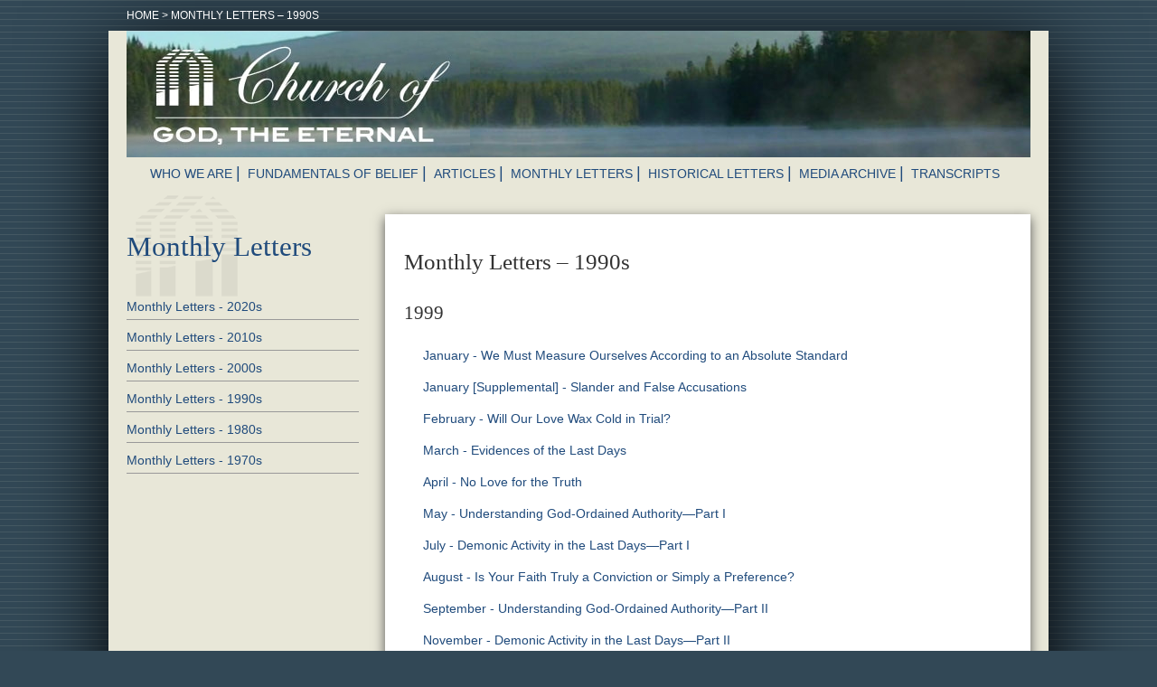

--- FILE ---
content_type: text/html; charset=UTF-8
request_url: https://www.cogeternal.org/monthly-letters-1990s/
body_size: 11699
content:
<!doctype html>

<!--[if lt IE 7]><html lang="en-US" class="no-js lt-ie9 lt-ie8 lt-ie7"><![endif]-->
<!--[if (IE 7)&!(IEMobile)]><html lang="en-US" class="no-js lt-ie9 lt-ie8"><![endif]-->
<!--[if (IE 8)&!(IEMobile)]><html lang="en-US" class="no-js lt-ie9"><![endif]-->
<!--[if gt IE 8]><!--> <html lang="en-US" class="no-js"><!--<![endif]-->

	<head>
		<meta charset="utf-8">

		<meta http-equiv="X-UA-Compatible" content="IE=edge">

		<title>  Monthly Letters &#8211; 1990s</title>

				<meta name="HandheldFriendly" content="True">
		<meta name="MobileOptimized" content="320">
		<meta name="viewport" content="width=device-width, initial-scale=1"/>

		<link rel="apple-touch-icon" href="/wp-content/themes/COG%20theme/library/images/apple-touch-icon.png">
		<link rel="icon" href="/wp-content/themes/COG%20theme/favicon.png">

		<!--[if IE]>
		<link rel="shortcut icon" href="/wp-content/themes/COG%20theme/favicon.ico">
		<![endif]-->

		<meta name="msapplication-TileColor" content="#f01d4f">
		<meta name="msapplication-TileImage" content="/wp-content/themes/COG%20theme/library/images/win8-tile-icon.png">
        <meta name="theme-color" content="#121212">

		<link rel="pingback" href="https://www.cogeternal.org/xmlrpc.php">

		<meta name='robots' content='max-image-preview:large' />
<link rel='dns-prefetch' href='//scripts.simpleanalyticscdn.com' />
<link rel='dns-prefetch' href='//hcaptcha.com' />
<link rel="alternate" type="application/rss+xml" title=" &raquo; Feed" href="https://www.cogeternal.org/feed/" />
<link rel="alternate" type="application/rss+xml" title=" &raquo; Comments Feed" href="https://www.cogeternal.org/comments/feed/" />
<style id='wp-img-auto-sizes-contain-inline-css' type='text/css'>
img:is([sizes=auto i],[sizes^="auto," i]){contain-intrinsic-size:3000px 1500px}
/*# sourceURL=wp-img-auto-sizes-contain-inline-css */
</style>
<style id='wp-emoji-styles-inline-css' type='text/css'>

	img.wp-smiley, img.emoji {
		display: inline !important;
		border: none !important;
		box-shadow: none !important;
		height: 1em !important;
		width: 1em !important;
		margin: 0 0.07em !important;
		vertical-align: -0.1em !important;
		background: none !important;
		padding: 0 !important;
	}
/*# sourceURL=wp-emoji-styles-inline-css */
</style>
<style id='wp-block-library-inline-css' type='text/css'>
:root{--wp-block-synced-color:#7a00df;--wp-block-synced-color--rgb:122,0,223;--wp-bound-block-color:var(--wp-block-synced-color);--wp-editor-canvas-background:#ddd;--wp-admin-theme-color:#007cba;--wp-admin-theme-color--rgb:0,124,186;--wp-admin-theme-color-darker-10:#006ba1;--wp-admin-theme-color-darker-10--rgb:0,107,160.5;--wp-admin-theme-color-darker-20:#005a87;--wp-admin-theme-color-darker-20--rgb:0,90,135;--wp-admin-border-width-focus:2px}@media (min-resolution:192dpi){:root{--wp-admin-border-width-focus:1.5px}}.wp-element-button{cursor:pointer}:root .has-very-light-gray-background-color{background-color:#eee}:root .has-very-dark-gray-background-color{background-color:#313131}:root .has-very-light-gray-color{color:#eee}:root .has-very-dark-gray-color{color:#313131}:root .has-vivid-green-cyan-to-vivid-cyan-blue-gradient-background{background:linear-gradient(135deg,#00d084,#0693e3)}:root .has-purple-crush-gradient-background{background:linear-gradient(135deg,#34e2e4,#4721fb 50%,#ab1dfe)}:root .has-hazy-dawn-gradient-background{background:linear-gradient(135deg,#faaca8,#dad0ec)}:root .has-subdued-olive-gradient-background{background:linear-gradient(135deg,#fafae1,#67a671)}:root .has-atomic-cream-gradient-background{background:linear-gradient(135deg,#fdd79a,#004a59)}:root .has-nightshade-gradient-background{background:linear-gradient(135deg,#330968,#31cdcf)}:root .has-midnight-gradient-background{background:linear-gradient(135deg,#020381,#2874fc)}:root{--wp--preset--font-size--normal:16px;--wp--preset--font-size--huge:42px}.has-regular-font-size{font-size:1em}.has-larger-font-size{font-size:2.625em}.has-normal-font-size{font-size:var(--wp--preset--font-size--normal)}.has-huge-font-size{font-size:var(--wp--preset--font-size--huge)}.has-text-align-center{text-align:center}.has-text-align-left{text-align:left}.has-text-align-right{text-align:right}.has-fit-text{white-space:nowrap!important}#end-resizable-editor-section{display:none}.aligncenter{clear:both}.items-justified-left{justify-content:flex-start}.items-justified-center{justify-content:center}.items-justified-right{justify-content:flex-end}.items-justified-space-between{justify-content:space-between}.screen-reader-text{border:0;clip-path:inset(50%);height:1px;margin:-1px;overflow:hidden;padding:0;position:absolute;width:1px;word-wrap:normal!important}.screen-reader-text:focus{background-color:#ddd;clip-path:none;color:#444;display:block;font-size:1em;height:auto;left:5px;line-height:normal;padding:15px 23px 14px;text-decoration:none;top:5px;width:auto;z-index:100000}html :where(.has-border-color){border-style:solid}html :where([style*=border-top-color]){border-top-style:solid}html :where([style*=border-right-color]){border-right-style:solid}html :where([style*=border-bottom-color]){border-bottom-style:solid}html :where([style*=border-left-color]){border-left-style:solid}html :where([style*=border-width]){border-style:solid}html :where([style*=border-top-width]){border-top-style:solid}html :where([style*=border-right-width]){border-right-style:solid}html :where([style*=border-bottom-width]){border-bottom-style:solid}html :where([style*=border-left-width]){border-left-style:solid}html :where(img[class*=wp-image-]){height:auto;max-width:100%}:where(figure){margin:0 0 1em}html :where(.is-position-sticky){--wp-admin--admin-bar--position-offset:var(--wp-admin--admin-bar--height,0px)}@media screen and (max-width:600px){html :where(.is-position-sticky){--wp-admin--admin-bar--position-offset:0px}}

/*# sourceURL=wp-block-library-inline-css */
</style><style id='global-styles-inline-css' type='text/css'>
:root{--wp--preset--aspect-ratio--square: 1;--wp--preset--aspect-ratio--4-3: 4/3;--wp--preset--aspect-ratio--3-4: 3/4;--wp--preset--aspect-ratio--3-2: 3/2;--wp--preset--aspect-ratio--2-3: 2/3;--wp--preset--aspect-ratio--16-9: 16/9;--wp--preset--aspect-ratio--9-16: 9/16;--wp--preset--color--black: #000000;--wp--preset--color--cyan-bluish-gray: #abb8c3;--wp--preset--color--white: #ffffff;--wp--preset--color--pale-pink: #f78da7;--wp--preset--color--vivid-red: #cf2e2e;--wp--preset--color--luminous-vivid-orange: #ff6900;--wp--preset--color--luminous-vivid-amber: #fcb900;--wp--preset--color--light-green-cyan: #7bdcb5;--wp--preset--color--vivid-green-cyan: #00d084;--wp--preset--color--pale-cyan-blue: #8ed1fc;--wp--preset--color--vivid-cyan-blue: #0693e3;--wp--preset--color--vivid-purple: #9b51e0;--wp--preset--gradient--vivid-cyan-blue-to-vivid-purple: linear-gradient(135deg,rgb(6,147,227) 0%,rgb(155,81,224) 100%);--wp--preset--gradient--light-green-cyan-to-vivid-green-cyan: linear-gradient(135deg,rgb(122,220,180) 0%,rgb(0,208,130) 100%);--wp--preset--gradient--luminous-vivid-amber-to-luminous-vivid-orange: linear-gradient(135deg,rgb(252,185,0) 0%,rgb(255,105,0) 100%);--wp--preset--gradient--luminous-vivid-orange-to-vivid-red: linear-gradient(135deg,rgb(255,105,0) 0%,rgb(207,46,46) 100%);--wp--preset--gradient--very-light-gray-to-cyan-bluish-gray: linear-gradient(135deg,rgb(238,238,238) 0%,rgb(169,184,195) 100%);--wp--preset--gradient--cool-to-warm-spectrum: linear-gradient(135deg,rgb(74,234,220) 0%,rgb(151,120,209) 20%,rgb(207,42,186) 40%,rgb(238,44,130) 60%,rgb(251,105,98) 80%,rgb(254,248,76) 100%);--wp--preset--gradient--blush-light-purple: linear-gradient(135deg,rgb(255,206,236) 0%,rgb(152,150,240) 100%);--wp--preset--gradient--blush-bordeaux: linear-gradient(135deg,rgb(254,205,165) 0%,rgb(254,45,45) 50%,rgb(107,0,62) 100%);--wp--preset--gradient--luminous-dusk: linear-gradient(135deg,rgb(255,203,112) 0%,rgb(199,81,192) 50%,rgb(65,88,208) 100%);--wp--preset--gradient--pale-ocean: linear-gradient(135deg,rgb(255,245,203) 0%,rgb(182,227,212) 50%,rgb(51,167,181) 100%);--wp--preset--gradient--electric-grass: linear-gradient(135deg,rgb(202,248,128) 0%,rgb(113,206,126) 100%);--wp--preset--gradient--midnight: linear-gradient(135deg,rgb(2,3,129) 0%,rgb(40,116,252) 100%);--wp--preset--font-size--small: 13px;--wp--preset--font-size--medium: 20px;--wp--preset--font-size--large: 36px;--wp--preset--font-size--x-large: 42px;--wp--preset--spacing--20: 0.44rem;--wp--preset--spacing--30: 0.67rem;--wp--preset--spacing--40: 1rem;--wp--preset--spacing--50: 1.5rem;--wp--preset--spacing--60: 2.25rem;--wp--preset--spacing--70: 3.38rem;--wp--preset--spacing--80: 5.06rem;--wp--preset--shadow--natural: 6px 6px 9px rgba(0, 0, 0, 0.2);--wp--preset--shadow--deep: 12px 12px 50px rgba(0, 0, 0, 0.4);--wp--preset--shadow--sharp: 6px 6px 0px rgba(0, 0, 0, 0.2);--wp--preset--shadow--outlined: 6px 6px 0px -3px rgb(255, 255, 255), 6px 6px rgb(0, 0, 0);--wp--preset--shadow--crisp: 6px 6px 0px rgb(0, 0, 0);}:where(.is-layout-flex){gap: 0.5em;}:where(.is-layout-grid){gap: 0.5em;}body .is-layout-flex{display: flex;}.is-layout-flex{flex-wrap: wrap;align-items: center;}.is-layout-flex > :is(*, div){margin: 0;}body .is-layout-grid{display: grid;}.is-layout-grid > :is(*, div){margin: 0;}:where(.wp-block-columns.is-layout-flex){gap: 2em;}:where(.wp-block-columns.is-layout-grid){gap: 2em;}:where(.wp-block-post-template.is-layout-flex){gap: 1.25em;}:where(.wp-block-post-template.is-layout-grid){gap: 1.25em;}.has-black-color{color: var(--wp--preset--color--black) !important;}.has-cyan-bluish-gray-color{color: var(--wp--preset--color--cyan-bluish-gray) !important;}.has-white-color{color: var(--wp--preset--color--white) !important;}.has-pale-pink-color{color: var(--wp--preset--color--pale-pink) !important;}.has-vivid-red-color{color: var(--wp--preset--color--vivid-red) !important;}.has-luminous-vivid-orange-color{color: var(--wp--preset--color--luminous-vivid-orange) !important;}.has-luminous-vivid-amber-color{color: var(--wp--preset--color--luminous-vivid-amber) !important;}.has-light-green-cyan-color{color: var(--wp--preset--color--light-green-cyan) !important;}.has-vivid-green-cyan-color{color: var(--wp--preset--color--vivid-green-cyan) !important;}.has-pale-cyan-blue-color{color: var(--wp--preset--color--pale-cyan-blue) !important;}.has-vivid-cyan-blue-color{color: var(--wp--preset--color--vivid-cyan-blue) !important;}.has-vivid-purple-color{color: var(--wp--preset--color--vivid-purple) !important;}.has-black-background-color{background-color: var(--wp--preset--color--black) !important;}.has-cyan-bluish-gray-background-color{background-color: var(--wp--preset--color--cyan-bluish-gray) !important;}.has-white-background-color{background-color: var(--wp--preset--color--white) !important;}.has-pale-pink-background-color{background-color: var(--wp--preset--color--pale-pink) !important;}.has-vivid-red-background-color{background-color: var(--wp--preset--color--vivid-red) !important;}.has-luminous-vivid-orange-background-color{background-color: var(--wp--preset--color--luminous-vivid-orange) !important;}.has-luminous-vivid-amber-background-color{background-color: var(--wp--preset--color--luminous-vivid-amber) !important;}.has-light-green-cyan-background-color{background-color: var(--wp--preset--color--light-green-cyan) !important;}.has-vivid-green-cyan-background-color{background-color: var(--wp--preset--color--vivid-green-cyan) !important;}.has-pale-cyan-blue-background-color{background-color: var(--wp--preset--color--pale-cyan-blue) !important;}.has-vivid-cyan-blue-background-color{background-color: var(--wp--preset--color--vivid-cyan-blue) !important;}.has-vivid-purple-background-color{background-color: var(--wp--preset--color--vivid-purple) !important;}.has-black-border-color{border-color: var(--wp--preset--color--black) !important;}.has-cyan-bluish-gray-border-color{border-color: var(--wp--preset--color--cyan-bluish-gray) !important;}.has-white-border-color{border-color: var(--wp--preset--color--white) !important;}.has-pale-pink-border-color{border-color: var(--wp--preset--color--pale-pink) !important;}.has-vivid-red-border-color{border-color: var(--wp--preset--color--vivid-red) !important;}.has-luminous-vivid-orange-border-color{border-color: var(--wp--preset--color--luminous-vivid-orange) !important;}.has-luminous-vivid-amber-border-color{border-color: var(--wp--preset--color--luminous-vivid-amber) !important;}.has-light-green-cyan-border-color{border-color: var(--wp--preset--color--light-green-cyan) !important;}.has-vivid-green-cyan-border-color{border-color: var(--wp--preset--color--vivid-green-cyan) !important;}.has-pale-cyan-blue-border-color{border-color: var(--wp--preset--color--pale-cyan-blue) !important;}.has-vivid-cyan-blue-border-color{border-color: var(--wp--preset--color--vivid-cyan-blue) !important;}.has-vivid-purple-border-color{border-color: var(--wp--preset--color--vivid-purple) !important;}.has-vivid-cyan-blue-to-vivid-purple-gradient-background{background: var(--wp--preset--gradient--vivid-cyan-blue-to-vivid-purple) !important;}.has-light-green-cyan-to-vivid-green-cyan-gradient-background{background: var(--wp--preset--gradient--light-green-cyan-to-vivid-green-cyan) !important;}.has-luminous-vivid-amber-to-luminous-vivid-orange-gradient-background{background: var(--wp--preset--gradient--luminous-vivid-amber-to-luminous-vivid-orange) !important;}.has-luminous-vivid-orange-to-vivid-red-gradient-background{background: var(--wp--preset--gradient--luminous-vivid-orange-to-vivid-red) !important;}.has-very-light-gray-to-cyan-bluish-gray-gradient-background{background: var(--wp--preset--gradient--very-light-gray-to-cyan-bluish-gray) !important;}.has-cool-to-warm-spectrum-gradient-background{background: var(--wp--preset--gradient--cool-to-warm-spectrum) !important;}.has-blush-light-purple-gradient-background{background: var(--wp--preset--gradient--blush-light-purple) !important;}.has-blush-bordeaux-gradient-background{background: var(--wp--preset--gradient--blush-bordeaux) !important;}.has-luminous-dusk-gradient-background{background: var(--wp--preset--gradient--luminous-dusk) !important;}.has-pale-ocean-gradient-background{background: var(--wp--preset--gradient--pale-ocean) !important;}.has-electric-grass-gradient-background{background: var(--wp--preset--gradient--electric-grass) !important;}.has-midnight-gradient-background{background: var(--wp--preset--gradient--midnight) !important;}.has-small-font-size{font-size: var(--wp--preset--font-size--small) !important;}.has-medium-font-size{font-size: var(--wp--preset--font-size--medium) !important;}.has-large-font-size{font-size: var(--wp--preset--font-size--large) !important;}.has-x-large-font-size{font-size: var(--wp--preset--font-size--x-large) !important;}
/*# sourceURL=global-styles-inline-css */
</style>

<style id='classic-theme-styles-inline-css' type='text/css'>
/*! This file is auto-generated */
.wp-block-button__link{color:#fff;background-color:#32373c;border-radius:9999px;box-shadow:none;text-decoration:none;padding:calc(.667em + 2px) calc(1.333em + 2px);font-size:1.125em}.wp-block-file__button{background:#32373c;color:#fff;text-decoration:none}
/*# sourceURL=/wp-includes/css/classic-themes.min.css */
</style>
<link rel='stylesheet' id='contact-form-7-css' href='/wp-content/plugins/contact-form-7/includes/css/styles.css' type='text/css' media='all' />
<link rel='stylesheet' id='hamburger.css-css' href='/wp-content/plugins/wp-responsive-menu/assets/css/wpr-hamburger.css' type='text/css' media='all' />
<link rel='stylesheet' id='wprmenu.css-css' href='/wp-content/plugins/wp-responsive-menu/assets/css/wprmenu.css' type='text/css' media='all' />
<style id='wprmenu.css-inline-css' type='text/css'>
@media only screen and ( max-width: 768px ) {html body div.wprm-wrapper {overflow: scroll;}#wprmenu_bar {background-image: url();background-size:;background-repeat: ;}#wprmenu_bar {background-color: #0D0D0D;}html body div#mg-wprm-wrap .wpr_submit .icon.icon-search {color: ;}#wprmenu_bar .menu_title,#wprmenu_bar .wprmenu_icon_menu,#wprmenu_bar .menu_title a {color: #F2F2F2;}#wprmenu_bar .menu_title a {font-size: px;font-weight: ;}#mg-wprm-wrap li.menu-item a {font-size: px;text-transform: ;font-weight: ;}#mg-wprm-wrap li.menu-item-has-children ul.sub-menu a {font-size: px;text-transform: ;font-weight: ;}#mg-wprm-wrap li.current-menu-item > a {background: ;}#mg-wprm-wrap li.current-menu-item > a,#mg-wprm-wrap li.current-menu-item span.wprmenu_icon{color:!important;}#mg-wprm-wrap {background-color: #2E2E2E;}.cbp-spmenu-push-toright,.cbp-spmenu-push-toright .mm-slideout {left: 80% ;}.cbp-spmenu-push-toleft {left: -80% ;}#mg-wprm-wrap.cbp-spmenu-right,#mg-wprm-wrap.cbp-spmenu-left,#mg-wprm-wrap.cbp-spmenu-right.custom,#mg-wprm-wrap.cbp-spmenu-left.custom,.cbp-spmenu-vertical {width: 80%;max-width: px;}#mg-wprm-wrap ul#wprmenu_menu_ul li.menu-item a,div#mg-wprm-wrap ul li span.wprmenu_icon {color: #CFCFCF;}#mg-wprm-wrap ul#wprmenu_menu_ul li.menu-item:valid ~ a{color: ;}#mg-wprm-wrap ul#wprmenu_menu_ul li.menu-item a:hover {background: ;color: #606060 !important;}div#mg-wprm-wrap ul>li:hover>span.wprmenu_icon {color: #606060 !important;}.wprmenu_bar .hamburger-inner,.wprmenu_bar .hamburger-inner::before,.wprmenu_bar .hamburger-inner::after {background: #FFFFFF;}.wprmenu_bar .hamburger:hover .hamburger-inner,.wprmenu_bar .hamburger:hover .hamburger-inner::before,.wprmenu_bar .hamburger:hover .hamburger-inner::after {background: ;}div.wprmenu_bar div.hamburger{padding-right: 6px !important;}#wprmenu_menu.left {width:80%;left: -80%;right: auto;}#wprmenu_menu.right {width:80%;right: -80%;left: auto;}.wprmenu_bar .hamburger {float: left;}.wprmenu_bar #custom_menu_icon.hamburger {top: px;left: px;float: left !important;background-color: ;}.wpr_custom_menu #custom_menu_icon {display: block;}html { padding-top: 42px !important; }#wprmenu_bar,#mg-wprm-wrap { display: block; }div#wpadminbar { position: fixed; }}
/*# sourceURL=wprmenu.css-inline-css */
</style>
<link rel='stylesheet' id='wpr_icons-css' href='/wp-content/plugins/wp-responsive-menu/inc/assets/icons/wpr-icons.css' type='text/css' media='all' />
<link rel='stylesheet' id='bones-stylesheet-css' href='/wp-content/themes/COG%20theme/library/css/style.css' type='text/css' media='all' />
<script type="text/javascript" src="https://www.cogeternal.org/wp-includes/js/jquery/jquery.min.js" id="jquery-core-js"></script>
<script type="text/javascript" src="https://www.cogeternal.org/wp-includes/js/jquery/jquery-migrate.min.js" id="jquery-migrate-js"></script>
<script type="text/javascript" src="/wp-content/plugins/wp-responsive-menu/assets/js/modernizr.custom.js" id="modernizr-js"></script>
<script type="text/javascript" src="/wp-content/plugins/wp-responsive-menu/assets/js/touchSwipe.js" id="touchSwipe-js"></script>
<script type="text/javascript" id="wprmenu.js-js-extra">
/* <![CDATA[ */
var wprmenu = {"zooming":"yes","from_width":"768","push_width":"","menu_width":"80","parent_click":"","swipe":"no","enable_overlay":"","wprmenuDemoId":""};
//# sourceURL=wprmenu.js-js-extra
/* ]]> */
</script>
<script type="text/javascript" src="/wp-content/plugins/wp-responsive-menu/assets/js/wprmenu.js" id="wprmenu.js-js"></script>
<script type="text/javascript" src="/wp-content/themes/COG%20theme/library/js/libs/modernizr.custom.min.js" id="bones-modernizr-js"></script>
<link rel="canonical" href="https://www.cogeternal.org/monthly-letters-1990s/" />
<link rel='shortlink' href='https://www.cogeternal.org/?p=392' />
<style>
.h-captcha{position:relative;display:block;margin-bottom:2rem;padding:0;clear:both}.h-captcha[data-size="normal"]{width:302px;height:76px}.h-captcha[data-size="compact"]{width:158px;height:138px}.h-captcha[data-size="invisible"]{display:none}.h-captcha iframe{z-index:1}.h-captcha::before{content:"";display:block;position:absolute;top:0;left:0;background:url(/wp-content/plugins/hcaptcha-for-forms-and-more/assets/images/hcaptcha-div-logo.svg) no-repeat;border:1px solid #fff0;border-radius:4px;box-sizing:border-box}.h-captcha::after{content:"The hCaptcha loading is delayed until user interaction.";font-family:-apple-system,system-ui,BlinkMacSystemFont,"Segoe UI",Roboto,Oxygen,Ubuntu,"Helvetica Neue",Arial,sans-serif;font-size:10px;font-weight:500;position:absolute;top:0;bottom:0;left:0;right:0;box-sizing:border-box;color:#bf1722;opacity:0}.h-captcha:not(:has(iframe))::after{animation:hcap-msg-fade-in .3s ease forwards;animation-delay:2s}.h-captcha:has(iframe)::after{animation:none;opacity:0}@keyframes hcap-msg-fade-in{to{opacity:1}}.h-captcha[data-size="normal"]::before{width:302px;height:76px;background-position:93.8% 28%}.h-captcha[data-size="normal"]::after{width:302px;height:76px;display:flex;flex-wrap:wrap;align-content:center;line-height:normal;padding:0 75px 0 10px}.h-captcha[data-size="compact"]::before{width:158px;height:138px;background-position:49.9% 78.8%}.h-captcha[data-size="compact"]::after{width:158px;height:138px;text-align:center;line-height:normal;padding:24px 10px 10px 10px}.h-captcha[data-theme="light"]::before,body.is-light-theme .h-captcha[data-theme="auto"]::before,.h-captcha[data-theme="auto"]::before{background-color:#fafafa;border:1px solid #e0e0e0}.h-captcha[data-theme="dark"]::before,body.is-dark-theme .h-captcha[data-theme="auto"]::before,html.wp-dark-mode-active .h-captcha[data-theme="auto"]::before,html.drdt-dark-mode .h-captcha[data-theme="auto"]::before{background-image:url(/wp-content/plugins/hcaptcha-for-forms-and-more/assets/images/hcaptcha-div-logo-white.svg);background-repeat:no-repeat;background-color:#333;border:1px solid #f5f5f5}@media (prefers-color-scheme:dark){.h-captcha[data-theme="auto"]::before{background-image:url(/wp-content/plugins/hcaptcha-for-forms-and-more/assets/images/hcaptcha-div-logo-white.svg);background-repeat:no-repeat;background-color:#333;border:1px solid #f5f5f5}}.h-captcha[data-theme="custom"]::before{background-color:initial}.h-captcha[data-size="invisible"]::before,.h-captcha[data-size="invisible"]::after{display:none}.h-captcha iframe{position:relative}div[style*="z-index: 2147483647"] div[style*="border-width: 11px"][style*="position: absolute"][style*="pointer-events: none"]{border-style:none}
</style>
<style>
span[data-name="hcap-cf7"] .h-captcha{margin-bottom:0}span[data-name="hcap-cf7"]~input[type="submit"],span[data-name="hcap-cf7"]~button[type="submit"]{margin-top:2rem}
</style>
		
		<meta name="google-site-verification" content="OELvsGFQwlfpeaILX3bOxZU_Kc3WW7s7qsnx5hWaY4M" />
	</head>

	<body class="wp-singular page-template-default page page-id-392 wp-theme-COGtheme" itemscope itemtype="http://schema.org/WebPage">

		<div id="container">

			<div class="breadcrumbs wrap">
					<span property="itemListElement" typeof="ListItem"><a property="item" typeof="WebPage" title="Go to ." href="https://www.cogeternal.org" class="home"><span property="name">Home</span></a><meta property="position" content="1"></span> &gt; <span property="itemListElement" typeof="ListItem"><span property="name">Monthly Letters &#8211; 1990s</span><meta property="position" content="2"></span>			</div>

			<div id="inner-header" class="wrap cf box-shadow">

				<div class="header-wrap">
					<div id="headerImage2" class="" itemscope itemtype="http://schema.org/Organization"><a href="http://www.cogeternal.org/" rel="nofollow"></a></div>					<div id="headerImageRight"></div>
				</div>

				<header class="header" role="banner" itemscope itemtype="http://schema.org/WPHeader">
					<nav role="navigation" itemscope itemtype="http://schema.org/SiteNavigationElement">
						<ul id="menu-main-menu" class="nav top-nav cf"><li id="menu-item-26" class="menu-item menu-item-type-post_type menu-item-object-page menu-item-26"><a href="https://www.cogeternal.org/who-we-are/">Who We Are</a></li>
<li id="menu-item-25" class="menu-item menu-item-type-post_type menu-item-object-page menu-item-25"><a href="https://www.cogeternal.org/fundamentals-of-belief/">Fundamentals of Belief</a></li>
<li id="menu-item-35" class="menu-item menu-item-type-post_type menu-item-object-page menu-item-35"><a href="https://www.cogeternal.org/articles/">Articles</a></li>
<li id="menu-item-5071" class="menu-item menu-item-type-post_type menu-item-object-page menu-item-5071"><a href="https://www.cogeternal.org/monthly-letters-2020s/">Monthly Letters</a></li>
<li id="menu-item-32" class="menu-item menu-item-type-post_type menu-item-object-page menu-item-32"><a href="https://www.cogeternal.org/historical-letters/">Historical Letters</a></li>
<li id="menu-item-34" class="menu-item menu-item-type-post_type menu-item-object-page menu-item-34"><a href="https://www.cogeternal.org/media-archive/">Media Archive</a></li>
<li id="menu-item-31" class="menu-item menu-item-type-post_type menu-item-object-page menu-item-31"><a href="https://www.cogeternal.org/transcripts/">Transcripts</a></li>
</ul>					</nav>
			</header>
	<div id="sidebar1" class="sidebar m-all t-1of3 d-2of7 last-col cf" role="complementary">

	
		<h2 class="pseudo-sidebar--title">Monthly Letters</h2>

		
			<ul class="pseudo-sidebar--list">
			    			
			        <li class="pseudo-sidebar--item">
			        	<a href="../monthly-letters-2020s">Monthly Letters - 2020s</a>
			        </li>
			
			    			
			        <li class="pseudo-sidebar--item">
			        	<a href="../monthly-letters-2010s">Monthly Letters - 2010s</a>
			        </li>
			
			    			
			        <li class="pseudo-sidebar--item">
			        	<a href="../monthly-letters-2000s">Monthly Letters - 2000s</a>
			        </li>
			
			    			
			        <li class="pseudo-sidebar--item">
			        	<a href="../monthly-letters-1990s">Monthly Letters - 1990s</a>
			        </li>
			
			    			
			        <li class="pseudo-sidebar--item">
			        	<a href="../monthly-letters-1980s">Monthly Letters - 1980s</a>
			        </li>
			
			    			
			        <li class="pseudo-sidebar--item">
			        	<a href="../monthly-letters-1970s">Monthly Letters - 1970s</a>
			        </li>
			
			    
			</ul>
			
				
	</div>

	<main id="main" class="m-all t-2of3 d-5of7 cf" role="main" itemscope itemprop="mainContentOfPage" itemtype="http://schema.org/Blog">

	
		<article id="post-392" class="cf post-392 page type-page status-publish hentry" role="article" itemscope itemtype="http://schema.org/BlogPosting">

			<section class="entry-content cf" itemprop="articleBody">
				<h1>Monthly Letters &#8211; 1990s</h1>
<h3>1999</h3>
<div><ul><li><p><a href="https://content.cogeternal.org/1990s/0155_0199absolutestandardja.pdf">January - We Must Measure Ourselves According to an Absolute Standard</a><p></li><li><p><a href="https://content.cogeternal.org/1990s/0156_0199slandersupplementrcc.pdf">January [Supplemental] - Slander and False Accusations</a><p></li><li><p><a href="https://content.cogeternal.org/1990s/0157_0299lovewaxcoldjwb.pdf">February - Will Our Love Wax Cold in Trial?</a><p></li><li><p><a href="https://content.cogeternal.org/1990s/0158_0399evidencelastdaysrcc.pdf">March - Evidences of the Last Days</a><p></li><li><p><a href="https://content.cogeternal.org/1990s/0159_0499noloveforthetruthrcc.pdf">April - No Love for the Truth</a><p></li><li><p><a href="https://content.cogeternal.org/1990s/0160_0599authority1jwb.pdf">May - Understanding God-Ordained Authority—Part I</a><p></li><li><p><a href="https://content.cogeternal.org/1990s/0161_0799demonicactivity1rcc.pdf">July - Demonic Activity in the Last Days—Part I</a><p></li><li><p><a href="https://content.cogeternal.org/1990s/0162_0899convictionpreferencemyr.pdf">August - Is Your Faith Truly a Conviction or Simply a Preference?</a><p></li><li><p><a href="https://content.cogeternal.org/1990s/0163_0999authority2jwb.pdf">September - Understanding God-Ordained Authority—Part II</a><p></li><li><p><a href="https://content.cogeternal.org/1990s/0164_1199demonicactivity2rcc.pdf">November - Demonic Activity in the Last Days—Part II</a><p></li><li><p><a href="https://content.cogeternal.org/1990s/0165_1299predestinationjwb.pdf">December - The Fundamental Doctrine of Predestination</a><p></li></ul></div>
<h3>1998</h3>
<div><ul><li><p><a href="https://content.cogeternal.org/1990s/0148_0198truefriendshipja.pdf">January - True and Genuine Friendship</a><p></li><li><p><a href="https://content.cogeternal.org/1990s/0149_0298dandrdecisionsrcc.pdf">February - Divorce and Remarriage Decisions</a><p></li><li><p><a href="https://content.cogeternal.org/1990s/0150_0398roleofmiraclesjwb.pdf">March - The Role of Miracles in God&#8217;s Plan</a><p></li><li><p><a href="https://content.cogeternal.org/1990s/0151_0698whoknowsgodccc.pdf">June - Who Really Knows God?</a><p></li><li><p><a href="https://content.cogeternal.org/1990s/0152_0898appointedplacercc.pdf">August - We Must Convoke in the Appointed Place</a><p></li><li><p><a href="https://content.cogeternal.org/1990s/0153_1198onlyhowwefinishjwb.pdf">November - It Matters Only How We Finish</a><p></li><li><p><a href="https://content.cogeternal.org/1990s/0154_1298unmoveablestandardrcc.pdf">December - An Unalterable Standard</a><p></li></ul></div>
<h3>1997</h3>
<div><ul><li><p><a href="https://content.cogeternal.org/1990s/0142_0197crownofgloryja.pdf">January - What We Must Do in Order Finally to Be Crowned</a><p></li><li><p><a href="https://content.cogeternal.org/1990s/0143_0597sacrificeofmercyjwb.pdf">May - Mercy—A Spiritual Sacrifice Required for Salvation</a><p></li><li><p><a href="https://content.cogeternal.org/1990s/0144_0697recognizechristccc.pdf">June - Do We Recognize the Voice of Christ Today?</a><p></li><li><p><a href="https://content.cogeternal.org/1990s/0145_0897physicalblessingsrcc1.pdf">August - Physical Blessings—a Spiritual Responsibility God Is Evaluating; Part I</a><p></li><li><p><a href="https://content.cogeternal.org/1990s/0146_1097truebeliefjwb.pdf">October - True Belief in God</a><p></li><li><p><a href="https://content.cogeternal.org/1990s/0147_1297physicalblessingsrcc2.pdf">December - Physical Blessings—a Spiritual Responsibility God Is Evaluating; Part II</a><p></li></ul></div>
<h3>1996</h3>
<div><ul><li><p><a href="https://content.cogeternal.org/1990s/0136_0196rejoiceja.pdf">January - Rejoice in the Lord</a><p></li><li><p><a href="https://content.cogeternal.org/1990s/0137_0396purposewrittenwordrcc8.pdf">March - What Is the Purpose of the Written Word of God?—Part VIII Who Alone Really Understands and Obeys?</a><p></li><li><p><a href="https://content.cogeternal.org/1990s/0138_0596purposewrittenwordrcc9.pdf">May - What Is the Purpose of the Written Word of God?—Part IX Who Alone Really Understands and Obeys?—Continued</a><p></li><li><p><a href="https://content.cogeternal.org/1990s/0139_0696purposewrittenwordrcc10.pdf">June - What Is the Purpose of the Written Word of God?—Part X The Called Must Remain Faithful to the Truth Delivered to Them</a><p></li><li><p><a href="https://content.cogeternal.org/1990s/0140_0896purposewrittenwordrcc11.pdf">August - What Is the Purpose of the Written Word of God?—Part XI Manifestations of the Called and Faithful</a><p></li><li><p><a href="https://content.cogeternal.org/1990s/0141_1196judgingoneanotherjwb.pdf">November - Why We Should Not Judge Others</a><p></li></ul></div>
<h3>1995</h3>
<div><ul><li><p><a href="https://content.cogeternal.org/1990s/0130_0195purposeoftrialsja.pdf">January - What Is the Purpose of Trials and Tribulations?</a><p></li><li><p><a href="https://content.cogeternal.org/1990s/0131_0395purposewrittenwordrcc5.pdf">March - What Is the Purpose of the Written Word of God?—Part V Who Were the Scribes?</a><p></li><li><p><a href="https://content.cogeternal.org/1990s/0132_0595purposewrittenwordrcc6.pdf">May - What Is the Purpose of the Written Word of God?—Part VI The Scriptures Are Not Subject to Private Interpretation</a><p></li><li><p><a href="https://content.cogeternal.org/1990s/0133_0795sourceofhealing.pdf">July - The True Source of Health and Healing</a><p></li><li><p><a href="https://content.cogeternal.org/1990s/0134_0995purposewrittenwordrcc7.pdf">September - What Is the Purpose of the Written Word of God?—Part VII The Scriptures Are Not Subject to Private Interpretation—Conclusion</a><p></li><li><p><a href="https://content.cogeternal.org/1990s/0135_1195goontoperfectionrcc.pdf">November - Let Us Go on to Perfection</a><p></li></ul></div>
<h3>1994</h3>
<div><ul><li><p><a href="https://content.cogeternal.org/1990s/0125_0194mansworkja.pdf">January - Work Is a Privilege</a><p></li><li><p><a href="https://content.cogeternal.org/1990s/0126_0394puposewrittenwordrcc3.pdf">March - What Is the Purpose of the Written Word of God?—Part III Religious Confusion—the Five Basic Causes</a><p></li><li><p><a href="https://content.cogeternal.org/1990s/0127_0594recaphistoryrcc.pdf">May - Addressing Some Common Misconceptions About Church of God, the Eternal</a><p></li><li><p><a href="https://content.cogeternal.org/1990s/0128_0794purposewrittenwordrcc4.pdf">July - What Is the Purpose of the Written Word of God?—Part IV Why Natural Man Cannot Understand the Holy Scriptures Without a Revelation</a><p></li><li><p><a href="https://content.cogeternal.org/1990s/0129_0894timeswhichwelive.pdf">August - Signs of the Times in Which We Live</a><p></li><li><p><a href="https://content.cogeternal.org/1990s/0129b_1194churchinphilippines_po.pdf">November - The Church of God &#8211; How Did It Come to the U.S.A. and to the Philippines?</a><p></li></ul></div>
<h3>1993</h3>
<div><ul><li><p><a href="https://content.cogeternal.org/1990s/0119_0193tranquilja.pdf">January - Tranquility in the Midst of a Corrupt Society</a><p></li><li><p><a href="https://content.cogeternal.org/1990s/0120_0293mindofgod2.pdf">February - Manifestations of the Mind of God—Part II</a><p></li><li><p><a href="https://content.cogeternal.org/1990s/0121_0493formbeliefsrcc.pdf">April - The Seven Ways by Which People Form Their Beliefs</a><p></li><li><p><a href="https://content.cogeternal.org/1990s/0122_0693actonwordrcc.pdf">June - An Admonishment: Act on the Word</a><p></li><li><p><a href="https://content.cogeternal.org/1990s/0123_0893purposewrittenwordrcc1.pdf">August - What Is the Purpose of the Written Word of God?—Part I</a><p></li><li><p><a href="https://content.cogeternal.org/1990s/0124_1293purposewrittenwordrcc2.pdf">December - What Is the Purpose of the Written Word of God?—Part II</a><p></li></ul></div>
<h3>1992</h3>
<div><ul><li><p><a href="https://content.cogeternal.org/1990s/0111_0192frbegnningja.pdf">January - Keep the Commandment We Heard From the Beginning</a><p></li><li><p><a href="https://content.cogeternal.org/1990s/0113_0392bibleorientrcc1.pdf">March - The Orientation of God&#8217;s Holy Word—the Bible—Part I</a><p></li><li><p><a href="https://content.cogeternal.org/1990s/0114_0592spiriteducation.pdf">May - Called to Receive an Education</a><p></li><li><p><a href="https://content.cogeternal.org/1990s/0115_0692bibleorientrcc2.pdf">June - The Orientation of God&#8217;s Holy Word—The Bible—Part II</a><p></li><li><p><a href="https://content.cogeternal.org/1990s/0116_0892approvdofgod1.pdf">August - Who Are the Approved of God?—Part I</a><p></li><li><p><a href="https://content.cogeternal.org/1990s/0117_1092approvdofgod2.pdf">October - Who Are the Approved of God?—Part II</a><p></li><li><p><a href="https://content.cogeternal.org/1990s/0118_1292mindofgod1.pdf">December - Manifestations of the Mind of God—Part I</a><p></li></ul></div>
<h3>1991</h3>
<div><ul><li><p><a href="https://content.cogeternal.org/1990s/0103_0291denyingchrist1.pdf">February - What Does It Mean to Deny Christ?—Part I</a><p></li><li><p><a href="https://content.cogeternal.org/1990s/0104_0491wearetheclayja.pdf">April - We Are the Clay</a><p></li><li><p><a href="https://content.cogeternal.org/1990s/0105_0591denyingchrist2.pdf">May - What Does It Mean to Deny Christ?—Part II</a><p></li><li><p><a href="https://content.cogeternal.org/1990s/0106_0891patienceja.pdf">August - Be Patient Unto the Coming of the Lord</a><p></li><li><p><a href="https://content.cogeternal.org/1990s/0107_0991healthchildren1.pdf">September - The Nature of Illnesses and the True Source of Healing—Part I</a><p></li><li><p><a href="https://content.cogeternal.org/1990s/0108_1091healthchildren2.pdf">October - The Nature of Illnesses and the True Source of Healing—Part II</a><p></li><li><p><a href="https://content.cogeternal.org/1990s/0109_1191pentcntissuercc.pdf">November - Was the Pentecost Count Divinely Revealed?</a><p></li><li><p><a href="https://content.cogeternal.org/1990s/0110_1291prclaimtithingrcc.pdf">December - The Ministry Is Required to Proclaim God&#8217;s Tithing Laws</a><p></li></ul></div>
<h3>1990</h3>
<div><ul><li><p><a href="https://content.cogeternal.org/1990s/0097_0190happyyearsja.pdf">January - The Source of a Good and Happy Year</a><p></li><li><p><a href="https://content.cogeternal.org/1990s/0098_0490doctrineadminrcc.pdf">April - Doctrine Versus Administration Revisited—the Difference Between Them</a><p></li><li><p><a href="https://content.cogeternal.org/1990s/june1990ja.pdf">June - Who Really Are the People of God?</a><p></li><li><p><a href="https://content.cogeternal.org/1990s/0100_0790questioningrcc.pdf">July - What Is a Questioning Spirit?</a><p></li><li><p><a href="https://content.cogeternal.org/1990s/0101_0990personloffnsercc.pdf">September - Personal Offense No Excuse for Division</a><p></li><li><p><a href="https://content.cogeternal.org/1990s/0102_1190foolishvirginsja.pdf">November - How to Avoid Being Judged Foolish in the Sight of God</a><p></li></ul></div>
<p><!--Back to top button--></p>
<hr class="back--top">
<p class="no-indent">
<a href="#top">back to the top</a></p>
			</section> 
		</article>

	
	</main>
					
<script type="speculationrules">
{"prefetch":[{"source":"document","where":{"and":[{"href_matches":"/*"},{"not":{"href_matches":["/wp-*.php","/wp-admin/*","/wp-content/uploads/*","/wp-content/*","/wp-content/plugins/*","/wp-content/themes/COG%20theme/*","/*\\?(.+)"]}},{"not":{"selector_matches":"a[rel~=\"nofollow\"]"}},{"not":{"selector_matches":".no-prefetch, .no-prefetch a"}}]},"eagerness":"conservative"}]}
</script>

			<div class="wprm-wrapper">
        
        <!-- Overlay Starts here -->
			         <!-- Overlay Ends here -->
			
			         <div id="wprmenu_bar" class="wprmenu_bar  left">
  <div class="hamburger hamburger--slider">
    <span class="hamburger-box">
      <span class="hamburger-inner"></span>
    </span>
  </div>
  <div class="menu_title">
      <a href="https://www.cogeternal.org">
      Navigation Menu    </a>
      </div>
</div>			 
			<div class="cbp-spmenu cbp-spmenu-vertical cbp-spmenu-left" id="mg-wprm-wrap">
				
				
				<ul id="wprmenu_menu_ul">
  
  <li class="menu-item menu-item-type-post_type menu-item-object-page menu-item-26"><a href="https://www.cogeternal.org/who-we-are/">Who We Are</a></li>
<li class="menu-item menu-item-type-post_type menu-item-object-page menu-item-25"><a href="https://www.cogeternal.org/fundamentals-of-belief/">Fundamentals of Belief</a></li>
<li class="menu-item menu-item-type-post_type menu-item-object-page menu-item-35"><a href="https://www.cogeternal.org/articles/">Articles</a></li>
<li class="menu-item menu-item-type-post_type menu-item-object-page menu-item-5071"><a href="https://www.cogeternal.org/monthly-letters-2020s/">Monthly Letters</a></li>
<li class="menu-item menu-item-type-post_type menu-item-object-page menu-item-32"><a href="https://www.cogeternal.org/historical-letters/">Historical Letters</a></li>
<li class="menu-item menu-item-type-post_type menu-item-object-page menu-item-34"><a href="https://www.cogeternal.org/media-archive/">Media Archive</a></li>
<li class="menu-item menu-item-type-post_type menu-item-object-page menu-item-31"><a href="https://www.cogeternal.org/transcripts/">Transcripts</a></li>

     
</ul>
				
				</div>
			</div>
			<script type="text/javascript" id="flying-scripts">const loadScriptsTimer=setTimeout(loadScripts,5*1000);const userInteractionEvents=['click', 'mousemove', 'keydown', 'touchstart', 'touchmove', 'wheel'];userInteractionEvents.forEach(function(event){window.addEventListener(event,triggerScriptLoader,{passive:!0})});function triggerScriptLoader(){loadScripts();clearTimeout(loadScriptsTimer);userInteractionEvents.forEach(function(event){window.removeEventListener(event,triggerScriptLoader,{passive:!0})})}
function loadScripts(){document.querySelectorAll("script[data-type='lazy']").forEach(function(elem){elem.setAttribute("src",elem.getAttribute("data-src"))})}</script>
    <script type="text/javascript" src="https://scripts.simpleanalyticscdn.com/latest.js"></script>
<script type="text/javascript" src="https://www.cogeternal.org/wp-includes/js/dist/hooks.min.js" id="wp-hooks-js"></script>
<script type="text/javascript" src="https://www.cogeternal.org/wp-includes/js/dist/i18n.min.js" id="wp-i18n-js"></script>
<script type="text/javascript" id="wp-i18n-js-after">
/* <![CDATA[ */
wp.i18n.setLocaleData( { 'text direction\u0004ltr': [ 'ltr' ] } );
//# sourceURL=wp-i18n-js-after
/* ]]> */
</script>
<script type="text/javascript" src="/wp-content/plugins/contact-form-7/includes/swv/js/index.js" id="swv-js"></script>
<script type="text/javascript" id="contact-form-7-js-before">
/* <![CDATA[ */
var wpcf7 = {
    "api": {
        "root": "https:\/\/www.cogeternal.org\/wp-json\/",
        "namespace": "contact-form-7\/v1"
    }
};
//# sourceURL=contact-form-7-js-before
/* ]]> */
</script>
<script type="text/javascript" src="/wp-content/plugins/contact-form-7/includes/js/index.js" id="contact-form-7-js"></script>
<script type="text/javascript" id="flying-pages-js-before">
/* <![CDATA[ */
window.FPConfig= {
	delay: 0,
	ignoreKeywords: ["\/wp-admin","\/wp-login.php","\/cart","\/checkout","add-to-cart","logout","#","?",".png",".jpeg",".jpg",".gif",".svg",".webp"],
	maxRPS: 3,
    hoverDelay: 50
};
//# sourceURL=flying-pages-js-before
/* ]]> */
</script>
<script type="text/javascript" src="/wp-content/plugins/flying-pages/flying-pages.min.js" id="flying-pages-js" defer></script>
<script type="text/javascript" src="/wp-content/themes/COG%20theme/library/js/scripts.js" id="bones-js-js"></script>
<script id="wp-emoji-settings" type="application/json">
{"baseUrl":"https://s.w.org/images/core/emoji/17.0.2/72x72/","ext":".png","svgUrl":"https://s.w.org/images/core/emoji/17.0.2/svg/","svgExt":".svg","source":{"concatemoji":"https://www.cogeternal.org/wp-includes/js/wp-emoji-release.min.js"}}
</script>
<script type="module">
/* <![CDATA[ */
/*! This file is auto-generated */
const a=JSON.parse(document.getElementById("wp-emoji-settings").textContent),o=(window._wpemojiSettings=a,"wpEmojiSettingsSupports"),s=["flag","emoji"];function i(e){try{var t={supportTests:e,timestamp:(new Date).valueOf()};sessionStorage.setItem(o,JSON.stringify(t))}catch(e){}}function c(e,t,n){e.clearRect(0,0,e.canvas.width,e.canvas.height),e.fillText(t,0,0);t=new Uint32Array(e.getImageData(0,0,e.canvas.width,e.canvas.height).data);e.clearRect(0,0,e.canvas.width,e.canvas.height),e.fillText(n,0,0);const a=new Uint32Array(e.getImageData(0,0,e.canvas.width,e.canvas.height).data);return t.every((e,t)=>e===a[t])}function p(e,t){e.clearRect(0,0,e.canvas.width,e.canvas.height),e.fillText(t,0,0);var n=e.getImageData(16,16,1,1);for(let e=0;e<n.data.length;e++)if(0!==n.data[e])return!1;return!0}function u(e,t,n,a){switch(t){case"flag":return n(e,"\ud83c\udff3\ufe0f\u200d\u26a7\ufe0f","\ud83c\udff3\ufe0f\u200b\u26a7\ufe0f")?!1:!n(e,"\ud83c\udde8\ud83c\uddf6","\ud83c\udde8\u200b\ud83c\uddf6")&&!n(e,"\ud83c\udff4\udb40\udc67\udb40\udc62\udb40\udc65\udb40\udc6e\udb40\udc67\udb40\udc7f","\ud83c\udff4\u200b\udb40\udc67\u200b\udb40\udc62\u200b\udb40\udc65\u200b\udb40\udc6e\u200b\udb40\udc67\u200b\udb40\udc7f");case"emoji":return!a(e,"\ud83e\u1fac8")}return!1}function f(e,t,n,a){let r;const o=(r="undefined"!=typeof WorkerGlobalScope&&self instanceof WorkerGlobalScope?new OffscreenCanvas(300,150):document.createElement("canvas")).getContext("2d",{willReadFrequently:!0}),s=(o.textBaseline="top",o.font="600 32px Arial",{});return e.forEach(e=>{s[e]=t(o,e,n,a)}),s}function r(e){var t=document.createElement("script");t.src=e,t.defer=!0,document.head.appendChild(t)}a.supports={everything:!0,everythingExceptFlag:!0},new Promise(t=>{let n=function(){try{var e=JSON.parse(sessionStorage.getItem(o));if("object"==typeof e&&"number"==typeof e.timestamp&&(new Date).valueOf()<e.timestamp+604800&&"object"==typeof e.supportTests)return e.supportTests}catch(e){}return null}();if(!n){if("undefined"!=typeof Worker&&"undefined"!=typeof OffscreenCanvas&&"undefined"!=typeof URL&&URL.createObjectURL&&"undefined"!=typeof Blob)try{var e="postMessage("+f.toString()+"("+[JSON.stringify(s),u.toString(),c.toString(),p.toString()].join(",")+"));",a=new Blob([e],{type:"text/javascript"});const r=new Worker(URL.createObjectURL(a),{name:"wpTestEmojiSupports"});return void(r.onmessage=e=>{i(n=e.data),r.terminate(),t(n)})}catch(e){}i(n=f(s,u,c,p))}t(n)}).then(e=>{for(const n in e)a.supports[n]=e[n],a.supports.everything=a.supports.everything&&a.supports[n],"flag"!==n&&(a.supports.everythingExceptFlag=a.supports.everythingExceptFlag&&a.supports[n]);var t;a.supports.everythingExceptFlag=a.supports.everythingExceptFlag&&!a.supports.flag,a.supports.everything||((t=a.source||{}).concatemoji?r(t.concatemoji):t.wpemoji&&t.twemoji&&(r(t.twemoji),r(t.wpemoji)))});
//# sourceURL=https://www.cogeternal.org/wp-includes/js/wp-emoji-loader.min.js
/* ]]> */
</script>

	</div>
</div>

		<footer class="footer" role="contentinfo" itemscope itemtype="http://schema.org/WPFooter">
					
			<nav role="navigation">
				<div class="footer-links cf"><ul id="menu-footer-menu" class="nav footer-nav cf"><li id="menu-item-158" class="menu-item menu-item-type-post_type menu-item-object-page menu-item-158"><a href="https://www.cogeternal.org/request-articles/">Request Articles</a></li>
<li id="menu-item-159" class="menu-item menu-item-type-post_type menu-item-object-page menu-item-159"><a href="https://www.cogeternal.org/request-audio-sermons/">Request Audio Sermons</a></li>
<li id="menu-item-160" class="menu-item menu-item-type-post_type menu-item-object-page menu-item-160"><a href="https://www.cogeternal.org/request-music/">Request Music</a></li>
<li id="menu-item-161" class="menu-item menu-item-type-post_type menu-item-object-page menu-item-161"><a href="https://www.cogeternal.org/holy-day-calendar/">Holy Day Calendar</a></li>
<li id="menu-item-162" class="menu-item menu-item-type-post_type menu-item-object-page menu-item-162"><a href="https://www.cogeternal.org/site-map/">Site Map</a></li>
<li id="menu-item-163" class="menu-item menu-item-type-post_type menu-item-object-page menu-item-163"><a href="https://www.cogeternal.org/contacts-and-locations/">Contacts and Locations</a></li>
<li id="menu-item-8015" class="menu-item menu-item-type-custom menu-item-object-custom menu-item-8015"><a href="https://fr.cogeternal.org/">Site français</a></li>
</ul></div>			</nav>
	
		</footer>

	</body>
	
</html> <!-- end of site. what a ride! -->